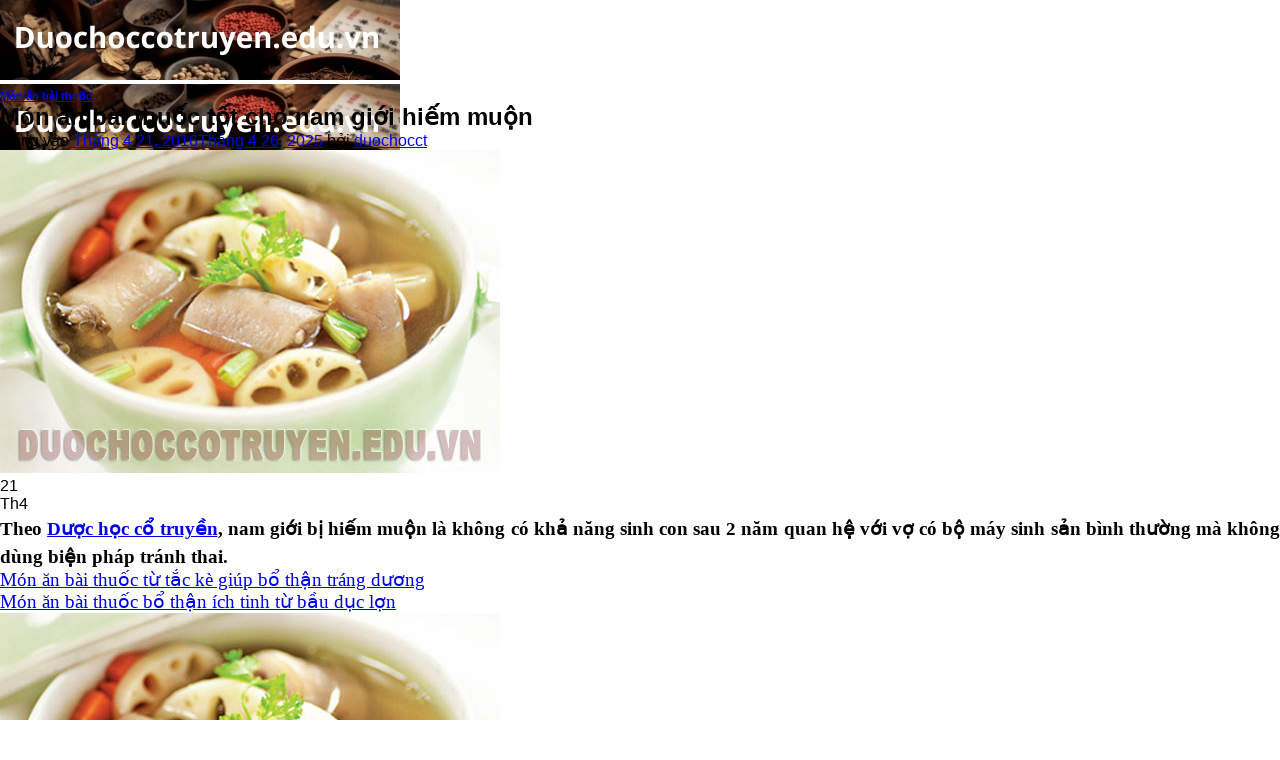

--- FILE ---
content_type: text/html; charset=UTF-8
request_url: https://duochoccotruyen.edu.vn/mon-bai-thuoc-tot-cho-nam-gioi-hiem-muon/
body_size: 17043
content:
<!DOCTYPE html>
<html lang="vi" class="loading-site no-js">
<head>
	<meta charset="UTF-8" />
	<link rel="profile" href="https://gmpg.org/xfn/11" />
	<link rel="pingback" href="https://duochoccotruyen.edu.vn/xmlrpc.php" />

	<script>(function(html){html.className = html.className.replace(/\bno-js\b/,'js')})(document.documentElement);</script>
<meta name='robots' content='index, follow, max-image-preview:large, max-snippet:-1, max-video-preview:-1' />
	<style>img:is([sizes="auto" i], [sizes^="auto," i]) { contain-intrinsic-size: 3000px 1500px }</style>
	<meta name="viewport" content="width=device-width, initial-scale=1" />
	<!-- This site is optimized with the Yoast SEO plugin v26.3 - https://yoast.com/wordpress/plugins/seo/ -->
	<title>Món ăn bài thuốc tốt cho nam giới hiếm muộn - Dược học cổ truyền</title>
	<link rel="canonical" href="https://duochoccotruyen.edu.vn/mon-bai-thuoc-tot-cho-nam-gioi-hiem-muon/" />
	<meta property="og:locale" content="vi_VN" />
	<meta property="og:type" content="article" />
	<meta property="og:title" content="Món ăn bài thuốc tốt cho nam giới hiếm muộn - Dược học cổ truyền" />
	<meta property="og:description" content="Theo Dược học cổ truyền, nam giới bị hiếm muộn là không có khả năng sinh con sau 2 năm quan hệ với vợ có bộ máy sinh sản bình thường mà không dùng biện pháp tránh thai. Món ăn bài thuốc từ tắc kè giúp bổ thận tráng dương Món ăn bài thuốc bổ [...]" />
	<meta property="og:url" content="https://duochoccotruyen.edu.vn/mon-bai-thuoc-tot-cho-nam-gioi-hiem-muon/" />
	<meta property="og:site_name" content="Dược học cổ truyền" />
	<meta property="article:published_time" content="2016-04-21T07:42:14+00:00" />
	<meta property="article:modified_time" content="2025-04-26T07:57:43+00:00" />
	<meta property="og:image" content="https://duochoccotruyen.edu.vn/wp-content/uploads/2016/04/canh-duoi-lon.jpg" />
	<meta property="og:image:width" content="500" />
	<meta property="og:image:height" content="323" />
	<meta property="og:image:type" content="image/jpeg" />
	<meta name="author" content="duochocct" />
	<meta name="twitter:card" content="summary_large_image" />
	<script type="application/ld+json" class="yoast-schema-graph">{"@context":"https://schema.org","@graph":[{"@type":"Article","@id":"https://duochoccotruyen.edu.vn/mon-bai-thuoc-tot-cho-nam-gioi-hiem-muon/#article","isPartOf":{"@id":"https://duochoccotruyen.edu.vn/mon-bai-thuoc-tot-cho-nam-gioi-hiem-muon/"},"author":{"name":"duochocct","@id":"https://duochoccotruyen.edu.vn/#/schema/person/425153d9230ae520421bcc0416d942bd"},"headline":"Món ăn bài thuốc tốt cho nam giới hiếm muộn","datePublished":"2016-04-21T07:42:14+00:00","dateModified":"2025-04-26T07:57:43+00:00","mainEntityOfPage":{"@id":"https://duochoccotruyen.edu.vn/mon-bai-thuoc-tot-cho-nam-gioi-hiem-muon/"},"wordCount":654,"publisher":{"@id":"https://duochoccotruyen.edu.vn/#organization"},"image":{"@id":"https://duochoccotruyen.edu.vn/mon-bai-thuoc-tot-cho-nam-gioi-hiem-muon/#primaryimage"},"thumbnailUrl":"https://duochoccotruyen.edu.vn/wp-content/uploads/2016/04/canh-duoi-lon.jpg","keywords":["Bài thuốc Y học cổ truyền","Y học cổ truyền","Đông Y"],"articleSection":["Món ăn bài thuốc"],"inLanguage":"vi"},{"@type":"WebPage","@id":"https://duochoccotruyen.edu.vn/mon-bai-thuoc-tot-cho-nam-gioi-hiem-muon/","url":"https://duochoccotruyen.edu.vn/mon-bai-thuoc-tot-cho-nam-gioi-hiem-muon/","name":"Món ăn bài thuốc tốt cho nam giới hiếm muộn - Dược học cổ truyền","isPartOf":{"@id":"https://duochoccotruyen.edu.vn/#website"},"primaryImageOfPage":{"@id":"https://duochoccotruyen.edu.vn/mon-bai-thuoc-tot-cho-nam-gioi-hiem-muon/#primaryimage"},"image":{"@id":"https://duochoccotruyen.edu.vn/mon-bai-thuoc-tot-cho-nam-gioi-hiem-muon/#primaryimage"},"thumbnailUrl":"https://duochoccotruyen.edu.vn/wp-content/uploads/2016/04/canh-duoi-lon.jpg","datePublished":"2016-04-21T07:42:14+00:00","dateModified":"2025-04-26T07:57:43+00:00","breadcrumb":{"@id":"https://duochoccotruyen.edu.vn/mon-bai-thuoc-tot-cho-nam-gioi-hiem-muon/#breadcrumb"},"inLanguage":"vi","potentialAction":[{"@type":"ReadAction","target":["https://duochoccotruyen.edu.vn/mon-bai-thuoc-tot-cho-nam-gioi-hiem-muon/"]}]},{"@type":"ImageObject","inLanguage":"vi","@id":"https://duochoccotruyen.edu.vn/mon-bai-thuoc-tot-cho-nam-gioi-hiem-muon/#primaryimage","url":"https://duochoccotruyen.edu.vn/wp-content/uploads/2016/04/canh-duoi-lon.jpg","contentUrl":"https://duochoccotruyen.edu.vn/wp-content/uploads/2016/04/canh-duoi-lon.jpg","width":500,"height":323,"caption":"Món ăn bài thuốc tốt cho nam giới hiếm muộn"},{"@type":"BreadcrumbList","@id":"https://duochoccotruyen.edu.vn/mon-bai-thuoc-tot-cho-nam-gioi-hiem-muon/#breadcrumb","itemListElement":[{"@type":"ListItem","position":1,"name":"Home","item":"https://duochoccotruyen.edu.vn/"},{"@type":"ListItem","position":2,"name":"Món ăn bài thuốc tốt cho nam giới hiếm muộn"}]},{"@type":"WebSite","@id":"https://duochoccotruyen.edu.vn/#website","url":"https://duochoccotruyen.edu.vn/","name":"Dược học cổ truyền","description":"","publisher":{"@id":"https://duochoccotruyen.edu.vn/#organization"},"potentialAction":[{"@type":"SearchAction","target":{"@type":"EntryPoint","urlTemplate":"https://duochoccotruyen.edu.vn/?s={search_term_string}"},"query-input":{"@type":"PropertyValueSpecification","valueRequired":true,"valueName":"search_term_string"}}],"inLanguage":"vi"},{"@type":"Organization","@id":"https://duochoccotruyen.edu.vn/#organization","name":"Dược học cổ truyền","url":"https://duochoccotruyen.edu.vn/","logo":{"@type":"ImageObject","inLanguage":"vi","@id":"https://duochoccotruyen.edu.vn/#/schema/logo/image/","url":"https://duochoccotruyen.edu.vn/wp-content/uploads/2023/11/skype_picture_2023_07_08t03_45_36_534z-105414-1.jpeg","contentUrl":"https://duochoccotruyen.edu.vn/wp-content/uploads/2023/11/skype_picture_2023_07_08t03_45_36_534z-105414-1.jpeg","width":600,"height":430,"caption":"Dược học cổ truyền"},"image":{"@id":"https://duochoccotruyen.edu.vn/#/schema/logo/image/"}},{"@type":"Person","@id":"https://duochoccotruyen.edu.vn/#/schema/person/425153d9230ae520421bcc0416d942bd","name":"duochocct","image":{"@type":"ImageObject","inLanguage":"vi","@id":"https://duochoccotruyen.edu.vn/#/schema/person/image/","url":"https://secure.gravatar.com/avatar/62e9ded2c5aa48a8cafd2275a4318bd83b85d5105b3ac633e80113e8da6a3170?s=96&d=mm&r=g","contentUrl":"https://secure.gravatar.com/avatar/62e9ded2c5aa48a8cafd2275a4318bd83b85d5105b3ac633e80113e8da6a3170?s=96&d=mm&r=g","caption":"duochocct"}}]}</script>
	<!-- / Yoast SEO plugin. -->


<link rel='prefetch' href='https://duochoccotruyen.edu.vn/wp-content/themes/flatsome/assets/js/flatsome.js?ver=e1ad26bd5672989785e1' />
<link rel='prefetch' href='https://duochoccotruyen.edu.vn/wp-content/themes/flatsome/assets/js/chunk.slider.js?ver=3.19.10' />
<link rel='prefetch' href='https://duochoccotruyen.edu.vn/wp-content/themes/flatsome/assets/js/chunk.popups.js?ver=3.19.10' />
<link rel='prefetch' href='https://duochoccotruyen.edu.vn/wp-content/themes/flatsome/assets/js/chunk.tooltips.js?ver=3.19.10' />
<link rel="alternate" type="application/rss+xml" title="Dòng thông tin Dược học cổ truyền &raquo;" href="https://duochoccotruyen.edu.vn/feed/" />
<link rel="alternate" type="application/rss+xml" title="Dược học cổ truyền &raquo; Dòng bình luận" href="https://duochoccotruyen.edu.vn/comments/feed/" />
<link rel="alternate" type="application/rss+xml" title="Dược học cổ truyền &raquo; Món ăn bài thuốc tốt cho nam giới hiếm muộn Dòng bình luận" href="https://duochoccotruyen.edu.vn/mon-bai-thuoc-tot-cho-nam-gioi-hiem-muon/feed/" />
<script type="text/javascript">
/* <![CDATA[ */
window._wpemojiSettings = {"baseUrl":"https:\/\/s.w.org\/images\/core\/emoji\/16.0.1\/72x72\/","ext":".png","svgUrl":"https:\/\/s.w.org\/images\/core\/emoji\/16.0.1\/svg\/","svgExt":".svg","source":{"concatemoji":"https:\/\/duochoccotruyen.edu.vn\/wp-includes\/js\/wp-emoji-release.min.js?ver=6.8.3"}};
/*! This file is auto-generated */
!function(s,n){var o,i,e;function c(e){try{var t={supportTests:e,timestamp:(new Date).valueOf()};sessionStorage.setItem(o,JSON.stringify(t))}catch(e){}}function p(e,t,n){e.clearRect(0,0,e.canvas.width,e.canvas.height),e.fillText(t,0,0);var t=new Uint32Array(e.getImageData(0,0,e.canvas.width,e.canvas.height).data),a=(e.clearRect(0,0,e.canvas.width,e.canvas.height),e.fillText(n,0,0),new Uint32Array(e.getImageData(0,0,e.canvas.width,e.canvas.height).data));return t.every(function(e,t){return e===a[t]})}function u(e,t){e.clearRect(0,0,e.canvas.width,e.canvas.height),e.fillText(t,0,0);for(var n=e.getImageData(16,16,1,1),a=0;a<n.data.length;a++)if(0!==n.data[a])return!1;return!0}function f(e,t,n,a){switch(t){case"flag":return n(e,"\ud83c\udff3\ufe0f\u200d\u26a7\ufe0f","\ud83c\udff3\ufe0f\u200b\u26a7\ufe0f")?!1:!n(e,"\ud83c\udde8\ud83c\uddf6","\ud83c\udde8\u200b\ud83c\uddf6")&&!n(e,"\ud83c\udff4\udb40\udc67\udb40\udc62\udb40\udc65\udb40\udc6e\udb40\udc67\udb40\udc7f","\ud83c\udff4\u200b\udb40\udc67\u200b\udb40\udc62\u200b\udb40\udc65\u200b\udb40\udc6e\u200b\udb40\udc67\u200b\udb40\udc7f");case"emoji":return!a(e,"\ud83e\udedf")}return!1}function g(e,t,n,a){var r="undefined"!=typeof WorkerGlobalScope&&self instanceof WorkerGlobalScope?new OffscreenCanvas(300,150):s.createElement("canvas"),o=r.getContext("2d",{willReadFrequently:!0}),i=(o.textBaseline="top",o.font="600 32px Arial",{});return e.forEach(function(e){i[e]=t(o,e,n,a)}),i}function t(e){var t=s.createElement("script");t.src=e,t.defer=!0,s.head.appendChild(t)}"undefined"!=typeof Promise&&(o="wpEmojiSettingsSupports",i=["flag","emoji"],n.supports={everything:!0,everythingExceptFlag:!0},e=new Promise(function(e){s.addEventListener("DOMContentLoaded",e,{once:!0})}),new Promise(function(t){var n=function(){try{var e=JSON.parse(sessionStorage.getItem(o));if("object"==typeof e&&"number"==typeof e.timestamp&&(new Date).valueOf()<e.timestamp+604800&&"object"==typeof e.supportTests)return e.supportTests}catch(e){}return null}();if(!n){if("undefined"!=typeof Worker&&"undefined"!=typeof OffscreenCanvas&&"undefined"!=typeof URL&&URL.createObjectURL&&"undefined"!=typeof Blob)try{var e="postMessage("+g.toString()+"("+[JSON.stringify(i),f.toString(),p.toString(),u.toString()].join(",")+"));",a=new Blob([e],{type:"text/javascript"}),r=new Worker(URL.createObjectURL(a),{name:"wpTestEmojiSupports"});return void(r.onmessage=function(e){c(n=e.data),r.terminate(),t(n)})}catch(e){}c(n=g(i,f,p,u))}t(n)}).then(function(e){for(var t in e)n.supports[t]=e[t],n.supports.everything=n.supports.everything&&n.supports[t],"flag"!==t&&(n.supports.everythingExceptFlag=n.supports.everythingExceptFlag&&n.supports[t]);n.supports.everythingExceptFlag=n.supports.everythingExceptFlag&&!n.supports.flag,n.DOMReady=!1,n.readyCallback=function(){n.DOMReady=!0}}).then(function(){return e}).then(function(){var e;n.supports.everything||(n.readyCallback(),(e=n.source||{}).concatemoji?t(e.concatemoji):e.wpemoji&&e.twemoji&&(t(e.twemoji),t(e.wpemoji)))}))}((window,document),window._wpemojiSettings);
/* ]]> */
</script>

<style id='wp-emoji-styles-inline-css' type='text/css'>

	img.wp-smiley, img.emoji {
		display: inline !important;
		border: none !important;
		box-shadow: none !important;
		height: 1em !important;
		width: 1em !important;
		margin: 0 0.07em !important;
		vertical-align: -0.1em !important;
		background: none !important;
		padding: 0 !important;
	}
</style>
<style id='wp-block-library-inline-css' type='text/css'>
:root{--wp-admin-theme-color:#007cba;--wp-admin-theme-color--rgb:0,124,186;--wp-admin-theme-color-darker-10:#006ba1;--wp-admin-theme-color-darker-10--rgb:0,107,161;--wp-admin-theme-color-darker-20:#005a87;--wp-admin-theme-color-darker-20--rgb:0,90,135;--wp-admin-border-width-focus:2px;--wp-block-synced-color:#7a00df;--wp-block-synced-color--rgb:122,0,223;--wp-bound-block-color:var(--wp-block-synced-color)}@media (min-resolution:192dpi){:root{--wp-admin-border-width-focus:1.5px}}.wp-element-button{cursor:pointer}:root{--wp--preset--font-size--normal:16px;--wp--preset--font-size--huge:42px}:root .has-very-light-gray-background-color{background-color:#eee}:root .has-very-dark-gray-background-color{background-color:#313131}:root .has-very-light-gray-color{color:#eee}:root .has-very-dark-gray-color{color:#313131}:root .has-vivid-green-cyan-to-vivid-cyan-blue-gradient-background{background:linear-gradient(135deg,#00d084,#0693e3)}:root .has-purple-crush-gradient-background{background:linear-gradient(135deg,#34e2e4,#4721fb 50%,#ab1dfe)}:root .has-hazy-dawn-gradient-background{background:linear-gradient(135deg,#faaca8,#dad0ec)}:root .has-subdued-olive-gradient-background{background:linear-gradient(135deg,#fafae1,#67a671)}:root .has-atomic-cream-gradient-background{background:linear-gradient(135deg,#fdd79a,#004a59)}:root .has-nightshade-gradient-background{background:linear-gradient(135deg,#330968,#31cdcf)}:root .has-midnight-gradient-background{background:linear-gradient(135deg,#020381,#2874fc)}.has-regular-font-size{font-size:1em}.has-larger-font-size{font-size:2.625em}.has-normal-font-size{font-size:var(--wp--preset--font-size--normal)}.has-huge-font-size{font-size:var(--wp--preset--font-size--huge)}.has-text-align-center{text-align:center}.has-text-align-left{text-align:left}.has-text-align-right{text-align:right}#end-resizable-editor-section{display:none}.aligncenter{clear:both}.items-justified-left{justify-content:flex-start}.items-justified-center{justify-content:center}.items-justified-right{justify-content:flex-end}.items-justified-space-between{justify-content:space-between}.screen-reader-text{border:0;clip-path:inset(50%);height:1px;margin:-1px;overflow:hidden;padding:0;position:absolute;width:1px;word-wrap:normal!important}.screen-reader-text:focus{background-color:#ddd;clip-path:none;color:#444;display:block;font-size:1em;height:auto;left:5px;line-height:normal;padding:15px 23px 14px;text-decoration:none;top:5px;width:auto;z-index:100000}html :where(.has-border-color){border-style:solid}html :where([style*=border-top-color]){border-top-style:solid}html :where([style*=border-right-color]){border-right-style:solid}html :where([style*=border-bottom-color]){border-bottom-style:solid}html :where([style*=border-left-color]){border-left-style:solid}html :where([style*=border-width]){border-style:solid}html :where([style*=border-top-width]){border-top-style:solid}html :where([style*=border-right-width]){border-right-style:solid}html :where([style*=border-bottom-width]){border-bottom-style:solid}html :where([style*=border-left-width]){border-left-style:solid}html :where(img[class*=wp-image-]){height:auto;max-width:100%}:where(figure){margin:0 0 1em}html :where(.is-position-sticky){--wp-admin--admin-bar--position-offset:var(--wp-admin--admin-bar--height,0px)}@media screen and (max-width:600px){html :where(.is-position-sticky){--wp-admin--admin-bar--position-offset:0px}}
</style>
<link rel='stylesheet' id='toc-screen-css' href='https://duochoccotruyen.edu.vn/wp-content/plugins/table-of-contents-plus/screen.min.css?ver=2411.1' type='text/css' media='all' />
<style id='toc-screen-inline-css' type='text/css'>
div#toc_container ul li {font-size: 100%;}
</style>
<link rel='stylesheet' id='flatsome-main-css' href='https://duochoccotruyen.edu.vn/wp-content/themes/flatsome/assets/css/flatsome.css?ver=3.19.10' type='text/css' media='all' />
<style id='flatsome-main-inline-css' type='text/css'>
@font-face {
				font-family: "fl-icons";
				font-display: block;
				src: url(https://duochoccotruyen.edu.vn/wp-content/themes/flatsome/assets/css/icons/fl-icons.eot?v=3.19.10);
				src:
					url(https://duochoccotruyen.edu.vn/wp-content/themes/flatsome/assets/css/icons/fl-icons.eot#iefix?v=3.19.10) format("embedded-opentype"),
					url(https://duochoccotruyen.edu.vn/wp-content/themes/flatsome/assets/css/icons/fl-icons.woff2?v=3.19.10) format("woff2"),
					url(https://duochoccotruyen.edu.vn/wp-content/themes/flatsome/assets/css/icons/fl-icons.ttf?v=3.19.10) format("truetype"),
					url(https://duochoccotruyen.edu.vn/wp-content/themes/flatsome/assets/css/icons/fl-icons.woff?v=3.19.10) format("woff"),
					url(https://duochoccotruyen.edu.vn/wp-content/themes/flatsome/assets/css/icons/fl-icons.svg?v=3.19.10#fl-icons) format("svg");
			}
</style>
<link rel='stylesheet' id='flatsome-style-css' href='https://duochoccotruyen.edu.vn/wp-content/themes/flatsome/style.css?ver=3.19.10' type='text/css' media='all' />
<script type="text/javascript" src="https://duochoccotruyen.edu.vn/wp-includes/js/jquery/jquery.min.js?ver=3.7.1" id="jquery-core-js"></script>
<script type="text/javascript" src="https://duochoccotruyen.edu.vn/wp-includes/js/jquery/jquery-migrate.min.js?ver=3.4.1" id="jquery-migrate-js"></script>
<link rel="https://api.w.org/" href="https://duochoccotruyen.edu.vn/wp-json/" /><link rel="alternate" title="JSON" type="application/json" href="https://duochoccotruyen.edu.vn/wp-json/wp/v2/posts/812" /><link rel="EditURI" type="application/rsd+xml" title="RSD" href="https://duochoccotruyen.edu.vn/xmlrpc.php?rsd" />
<meta name="generator" content="WordPress 6.8.3" />
<link rel='shortlink' href='https://duochoccotruyen.edu.vn/?p=812' />
<link rel="alternate" title="oNhúng (JSON)" type="application/json+oembed" href="https://duochoccotruyen.edu.vn/wp-json/oembed/1.0/embed?url=https%3A%2F%2Fduochoccotruyen.edu.vn%2Fmon-bai-thuoc-tot-cho-nam-gioi-hiem-muon%2F" />
<link rel="alternate" title="oNhúng (XML)" type="text/xml+oembed" href="https://duochoccotruyen.edu.vn/wp-json/oembed/1.0/embed?url=https%3A%2F%2Fduochoccotruyen.edu.vn%2Fmon-bai-thuoc-tot-cho-nam-gioi-hiem-muon%2F&#038;format=xml" />
<style id="custom-css" type="text/css">:root {--primary-color: #446084;--fs-color-primary: #446084;--fs-color-secondary: #d26e4b;--fs-color-success: #7a9c59;--fs-color-alert: #b20000;--fs-experimental-link-color: #334862;--fs-experimental-link-color-hover: #111;}.tooltipster-base {--tooltip-color: #fff;--tooltip-bg-color: #000;}.off-canvas-right .mfp-content, .off-canvas-left .mfp-content {--drawer-width: 300px;}.header-main{height: 90px}#logo img{max-height: 90px}#logo{width:200px;}.header-top{min-height: 30px}.transparent .header-main{height: 90px}.transparent #logo img{max-height: 90px}.has-transparent + .page-title:first-of-type,.has-transparent + #main > .page-title,.has-transparent + #main > div > .page-title,.has-transparent + #main .page-header-wrapper:first-of-type .page-title{padding-top: 90px;}.header.show-on-scroll,.stuck .header-main{height:70px!important}.stuck #logo img{max-height: 70px!important}.header-bottom {background-color: #f1f1f1}@media (max-width: 549px) {.header-main{height: 70px}#logo img{max-height: 70px}}body{font-family: Lato, sans-serif;}body {font-weight: 400;font-style: normal;}.nav > li > a {font-family: Lato, sans-serif;}.mobile-sidebar-levels-2 .nav > li > ul > li > a {font-family: Lato, sans-serif;}.nav > li > a,.mobile-sidebar-levels-2 .nav > li > ul > li > a {font-weight: 700;font-style: normal;}h1,h2,h3,h4,h5,h6,.heading-font, .off-canvas-center .nav-sidebar.nav-vertical > li > a{font-family: Lato, sans-serif;}h1,h2,h3,h4,h5,h6,.heading-font,.banner h1,.banner h2 {font-weight: 700;font-style: normal;}.alt-font{font-family: "Dancing Script", sans-serif;}.alt-font {font-weight: 400!important;font-style: normal!important;}.nav-vertical-fly-out > li + li {border-top-width: 1px; border-top-style: solid;}/* Custom CSS *//* Footer chính */.site-footer {background-color: #2c3e50;color: #ecf0f1;padding: 40px 0 20px;font-family: 'Arial', sans-serif;}.footer-container {max-width: 1200px;margin: 0 auto;display: flex;flex-wrap: wrap;justify-content: space-between;padding: 0 20px;}.footer-column {flex: 1;min-width: 250px;margin-bottom: 20px;padding: 0 15px;}.footer-column h3 {color: #e67e22;font-size: 18px;margin-bottom: 20px;padding-bottom: 10px;border-bottom: 2px solid #e67e22;}/* Thông tin liên hệ */.contact-info li {margin-bottom: 10px;display: flex;align-items: center;}.contact-info i {margin-right: 10px;color: #e67e22;width: 20px;text-align: center;}/* Liên kết nhanh */.quick-links li {margin-bottom: 8px;}.quick-links a {color: #ecf0f1;text-decoration: none;transition: color 0.3s;}.quick-links a:hover {color: #e67e22;padding-left: 5px;}/* Mạng xã hội */.social-links {display: flex;margin-bottom: 20px;}.social-links a {display: inline-block;width: 36px;height: 36px;background-color: #34495e;color: #ecf0f1;border-radius: 50%;text-align: center;line-height: 36px;margin-right: 10px;transition: background-color 0.3s;}.social-links a:hover {background-color: #e67e22;}/* Form đăng ký */.newsletter input {width: 100%;padding: 10px;margin-bottom: 10px;border: none;border-radius: 4px;}.newsletter button {background-color: #e67e22;color: white;border: none;padding: 10px 15px;border-radius: 4px;cursor: pointer;transition: background-color 0.3s;}.newsletter button:hover {background-color: #d35400;}/* Bản quyền */.copyright {text-align: center;padding-top: 20px;border-top: 1px solid #34495e;margin-top: 20px;font-size: 14px;}/* Responsive */@media (max-width: 768px) {.footer-column {flex: 100%;margin-bottom: 30px;}}.blog-archive h1.page-title {display: none;}.label-new.menu-item > a:after{content:"Mới";}.label-hot.menu-item > a:after{content:"Nổi bật";}.label-sale.menu-item > a:after{content:"Giảm giá";}.label-popular.menu-item > a:after{content:"Phổ biến";}</style><style id="kirki-inline-styles">/* latin-ext */
@font-face {
  font-family: 'Lato';
  font-style: normal;
  font-weight: 400;
  font-display: swap;
  src: url(https://duochoccotruyen.edu.vn/wp-content/fonts/lato/S6uyw4BMUTPHjxAwXjeu.woff2) format('woff2');
  unicode-range: U+0100-02BA, U+02BD-02C5, U+02C7-02CC, U+02CE-02D7, U+02DD-02FF, U+0304, U+0308, U+0329, U+1D00-1DBF, U+1E00-1E9F, U+1EF2-1EFF, U+2020, U+20A0-20AB, U+20AD-20C0, U+2113, U+2C60-2C7F, U+A720-A7FF;
}
/* latin */
@font-face {
  font-family: 'Lato';
  font-style: normal;
  font-weight: 400;
  font-display: swap;
  src: url(https://duochoccotruyen.edu.vn/wp-content/fonts/lato/S6uyw4BMUTPHjx4wXg.woff2) format('woff2');
  unicode-range: U+0000-00FF, U+0131, U+0152-0153, U+02BB-02BC, U+02C6, U+02DA, U+02DC, U+0304, U+0308, U+0329, U+2000-206F, U+20AC, U+2122, U+2191, U+2193, U+2212, U+2215, U+FEFF, U+FFFD;
}
/* latin-ext */
@font-face {
  font-family: 'Lato';
  font-style: normal;
  font-weight: 700;
  font-display: swap;
  src: url(https://duochoccotruyen.edu.vn/wp-content/fonts/lato/S6u9w4BMUTPHh6UVSwaPGR_p.woff2) format('woff2');
  unicode-range: U+0100-02BA, U+02BD-02C5, U+02C7-02CC, U+02CE-02D7, U+02DD-02FF, U+0304, U+0308, U+0329, U+1D00-1DBF, U+1E00-1E9F, U+1EF2-1EFF, U+2020, U+20A0-20AB, U+20AD-20C0, U+2113, U+2C60-2C7F, U+A720-A7FF;
}
/* latin */
@font-face {
  font-family: 'Lato';
  font-style: normal;
  font-weight: 700;
  font-display: swap;
  src: url(https://duochoccotruyen.edu.vn/wp-content/fonts/lato/S6u9w4BMUTPHh6UVSwiPGQ.woff2) format('woff2');
  unicode-range: U+0000-00FF, U+0131, U+0152-0153, U+02BB-02BC, U+02C6, U+02DA, U+02DC, U+0304, U+0308, U+0329, U+2000-206F, U+20AC, U+2122, U+2191, U+2193, U+2212, U+2215, U+FEFF, U+FFFD;
}/* vietnamese */
@font-face {
  font-family: 'Dancing Script';
  font-style: normal;
  font-weight: 400;
  font-display: swap;
  src: url(https://duochoccotruyen.edu.vn/wp-content/fonts/dancing-script/If2cXTr6YS-zF4S-kcSWSVi_sxjsohD9F50Ruu7BMSo3Rep8ltA.woff2) format('woff2');
  unicode-range: U+0102-0103, U+0110-0111, U+0128-0129, U+0168-0169, U+01A0-01A1, U+01AF-01B0, U+0300-0301, U+0303-0304, U+0308-0309, U+0323, U+0329, U+1EA0-1EF9, U+20AB;
}
/* latin-ext */
@font-face {
  font-family: 'Dancing Script';
  font-style: normal;
  font-weight: 400;
  font-display: swap;
  src: url(https://duochoccotruyen.edu.vn/wp-content/fonts/dancing-script/If2cXTr6YS-zF4S-kcSWSVi_sxjsohD9F50Ruu7BMSo3ROp8ltA.woff2) format('woff2');
  unicode-range: U+0100-02BA, U+02BD-02C5, U+02C7-02CC, U+02CE-02D7, U+02DD-02FF, U+0304, U+0308, U+0329, U+1D00-1DBF, U+1E00-1E9F, U+1EF2-1EFF, U+2020, U+20A0-20AB, U+20AD-20C0, U+2113, U+2C60-2C7F, U+A720-A7FF;
}
/* latin */
@font-face {
  font-family: 'Dancing Script';
  font-style: normal;
  font-weight: 400;
  font-display: swap;
  src: url(https://duochoccotruyen.edu.vn/wp-content/fonts/dancing-script/If2cXTr6YS-zF4S-kcSWSVi_sxjsohD9F50Ruu7BMSo3Sup8.woff2) format('woff2');
  unicode-range: U+0000-00FF, U+0131, U+0152-0153, U+02BB-02BC, U+02C6, U+02DA, U+02DC, U+0304, U+0308, U+0329, U+2000-206F, U+20AC, U+2122, U+2191, U+2193, U+2212, U+2215, U+FEFF, U+FFFD;
}</style></head>

<body data-rsssl=1 class="wp-singular post-template-default single single-post postid-812 single-format-standard wp-theme-flatsome lightbox nav-dropdown-has-arrow nav-dropdown-has-shadow nav-dropdown-has-border">


<a class="skip-link screen-reader-text" href="#main">Bỏ qua nội dung</a>

<div id="wrapper">

	
	<header id="header" class="header has-sticky sticky-jump">
		<div class="header-wrapper">
			<div id="masthead" class="header-main ">
      <div class="header-inner flex-row container logo-left medium-logo-center" role="navigation">

          <!-- Logo -->
          <div id="logo" class="flex-col logo">
            
<!-- Header logo -->
<a href="https://duochoccotruyen.edu.vn/" title="Dược học cổ truyền" rel="home">
		<img width="400" height="80" src="https://duochoccotruyen.edu.vn/wp-content/uploads/2025/04/Duochoccotruyen.edu_.vn_.jpg" class="header_logo header-logo" alt="Dược học cổ truyền"/><img  width="400" height="80" src="https://duochoccotruyen.edu.vn/wp-content/uploads/2025/04/Duochoccotruyen.edu_.vn_.jpg" class="header-logo-dark" alt="Dược học cổ truyền"/></a>
          </div>

          <!-- Mobile Left Elements -->
          <div class="flex-col show-for-medium flex-left">
            <ul class="mobile-nav nav nav-left ">
              <li class="nav-icon has-icon">
  		<a href="#" data-open="#main-menu" data-pos="left" data-bg="main-menu-overlay" data-color="" class="is-small" aria-label="Menu" aria-controls="main-menu" aria-expanded="false">

		  <i class="icon-menu" ></i>
		  		</a>
	</li>
            </ul>
          </div>

          <!-- Left Elements -->
          <div class="flex-col hide-for-medium flex-left
            flex-grow">
            <ul class="header-nav header-nav-main nav nav-left  nav-uppercase" >
              <li class="header-search header-search-dropdown has-icon has-dropdown menu-item-has-children">
		<a href="#" aria-label="Search" class="is-small"><i class="icon-search" ></i></a>
		<ul class="nav-dropdown nav-dropdown-default">
	 	<li class="header-search-form search-form html relative has-icon">
	<div class="header-search-form-wrapper">
		<div class="searchform-wrapper ux-search-box relative is-normal"><form method="get" class="searchform" action="https://duochoccotruyen.edu.vn/" role="search">
		<div class="flex-row relative">
			<div class="flex-col flex-grow">
	   	   <input type="search" class="search-field mb-0" name="s" value="" id="s" placeholder="Search&hellip;" />
			</div>
			<div class="flex-col">
				<button type="submit" class="ux-search-submit submit-button secondary button icon mb-0" aria-label="Gửi">
					<i class="icon-search" ></i>				</button>
			</div>
		</div>
    <div class="live-search-results text-left z-top"></div>
</form>
</div>	</div>
</li>
	</ul>
</li>
<li id="menu-item-6" class="menu-item menu-item-type-custom menu-item-object-custom menu-item-home menu-item-6 menu-item-design-default"><a href="https://duochoccotruyen.edu.vn/" class="nav-top-link">Trang chủ</a></li>
<li id="menu-item-6802" class="menu-item menu-item-type-taxonomy menu-item-object-category menu-item-6802 menu-item-design-default"><a href="https://duochoccotruyen.edu.vn/duoc-hoc-co-truyen/" class="nav-top-link">Dược học cổ truyền</a></li>
<li id="menu-item-2409" class="menu-item menu-item-type-taxonomy menu-item-object-category menu-item-2409 menu-item-design-default"><a href="https://duochoccotruyen.edu.vn/bai-thuoc-dan-gian/" class="nav-top-link">Bài thuốc dân gian</a></li>
<li id="menu-item-6804" class="menu-item menu-item-type-taxonomy menu-item-object-category current-post-ancestor current-menu-parent current-post-parent menu-item-6804 active menu-item-design-default"><a href="https://duochoccotruyen.edu.vn/mon-an-bai-thuoc/" class="nav-top-link">Món ăn bài thuốc</a></li>
<li id="menu-item-1719" class="menu-item menu-item-type-taxonomy menu-item-object-category menu-item-1719 menu-item-design-default"><a href="https://duochoccotruyen.edu.vn/suc-khoe-lam-dep/" class="nav-top-link">Sức khoẻ làm đẹp</a></li>
<li id="menu-item-6604" class="menu-item menu-item-type-taxonomy menu-item-object-category menu-item-6604 menu-item-design-default"><a href="https://duochoccotruyen.edu.vn/cay-thuoc-quy-quanh-ta/" class="nav-top-link">Cây thuốc quý</a></li>
<li id="menu-item-6605" class="menu-item menu-item-type-taxonomy menu-item-object-category menu-item-6605 menu-item-design-default"><a href="https://duochoccotruyen.edu.vn/tin-y-te-giao-duc/" class="nav-top-link">Tin Y tế giáo dục</a></li>
            </ul>
          </div>

          <!-- Right Elements -->
          <div class="flex-col hide-for-medium flex-right">
            <ul class="header-nav header-nav-main nav nav-right  nav-uppercase">
              <li><a class="element-error tooltip" title="WooCommerce needed">-</a></li><li class="header-divider"></li><li><a class="element-error tooltip" title="WooCommerce needed">-</a></li>            </ul>
          </div>

          <!-- Mobile Right Elements -->
          <div class="flex-col show-for-medium flex-right">
            <ul class="mobile-nav nav nav-right ">
                          </ul>
          </div>

      </div>

            <div class="container"><div class="top-divider full-width"></div></div>
      </div>

<div class="header-bg-container fill"><div class="header-bg-image fill"></div><div class="header-bg-color fill"></div></div>		</div>
	</header>

	
	<main id="main" class="">

<div id="content" class="blog-wrapper blog-single page-wrapper">
	

<div class="row row-large row-divided ">

	<div class="large-9 col">
		


<article id="post-812" class="post-812 post type-post status-publish format-standard has-post-thumbnail hentry category-mon-an-bai-thuoc tag-bai-thuoc-y-hoc-co-truyen tag-y-hoc-co-truyen tag-dong-y">
	<div class="article-inner ">
		<header class="entry-header">
	<div class="entry-header-text entry-header-text-top text-center">
		<h6 class="entry-category is-xsmall"><a href="https://duochoccotruyen.edu.vn/mon-an-bai-thuoc/" rel="category tag">Món ăn bài thuốc</a></h6><h1 class="entry-title">Món ăn bài thuốc tốt cho nam giới hiếm muộn</h1><div class="entry-divider is-divider small"></div>
	<div class="entry-meta uppercase is-xsmall">
		<span class="posted-on">Đăng vào <a href="https://duochoccotruyen.edu.vn/mon-bai-thuoc-tot-cho-nam-gioi-hiem-muon/" rel="bookmark"><time class="entry-date published" datetime="2016-04-21T15:12:14+07:30">Tháng 4 21, 2016</time><time class="updated" datetime="2025-04-26T15:27:43+07:30">Tháng 4 26, 2025</time></a></span> <span class="byline">bởi <span class="meta-author vcard"><a class="url fn n" href="https://duochoccotruyen.edu.vn/author/duochocct/">duochocct</a></span></span>	</div>
	</div>
						<div class="entry-image relative">
				<a href="https://duochoccotruyen.edu.vn/mon-bai-thuoc-tot-cho-nam-gioi-hiem-muon/">
    <img width="500" height="323" src="https://duochoccotruyen.edu.vn/wp-content/uploads/2016/04/canh-duoi-lon.jpg" class="attachment-large size-large wp-post-image" alt="Món ăn bài thuốc tốt cho nam giới hiếm muộn" decoding="async" fetchpriority="high" srcset="https://duochoccotruyen.edu.vn/wp-content/uploads/2016/04/canh-duoi-lon.jpg 500w, https://duochoccotruyen.edu.vn/wp-content/uploads/2016/04/canh-duoi-lon-300x194.jpg 300w" sizes="(max-width: 500px) 100vw, 500px" /></a>
				<div class="badge absolute top post-date badge-outline">
	<div class="badge-inner">
		<span class="post-date-day">21</span><br>
		<span class="post-date-month is-small">Th4</span>
	</div>
</div>
			</div>
			</header>
		<div class="entry-content single-page">

	<h2 style="text-align: justify;"><span style="font-family: 'times new roman', times, serif; font-size: 14pt;"><strong>Theo <a href="https://duochoccotruyen.edu.vn/">Dược học cổ truyền</a>, nam giới bị hiếm muộn là không có khả năng sinh con sau 2 năm quan hệ với vợ có bộ máy sinh sản bình thường mà không dùng biện pháp tránh thai.</strong></span></h2>
<ul style="text-align: justify;">
<li class="title post-title"><span style="font-family: 'times new roman', times, serif; font-size: 14pt;"><a title="Món ăn bài thuốc từ tắc kè giúp bổ thận tráng dương" href="https://duochoccotruyen.edu.vn/mon-bai-thuoc-tu-tac-ke-giup-bo-trang-duong/">Món ăn bài thuốc từ tắc kè giúp bổ thận tráng dương</a></span></li>
<li class="title post-title"><span style="font-family: 'times new roman', times, serif; font-size: 14pt;"><a title="Món ăn bài thuốc bổ thận ích tinh từ bầu dục lợn" href="https://duochoccotruyen.edu.vn/mon-bai-thuoc-bo-ich-tinh-tu-bau-duc-lon/">Món ăn bài thuốc bổ thận ích tinh từ bầu dục lợn</a></span></li>
</ul>
<figure id="attachment_813" aria-describedby="caption-attachment-813" style="width: 500px" class="wp-caption aligncenter"><img decoding="async" class="size-full wp-image-813" src="https://duochoccotruyen.edu.vn/wp-content/uploads/2016/04/canh-duoi-lon.jpg" alt="Món ăn bài thuốc tốt cho nam giới hiếm muộn" width="500" height="323" srcset="https://duochoccotruyen.edu.vn/wp-content/uploads/2016/04/canh-duoi-lon.jpg 500w, https://duochoccotruyen.edu.vn/wp-content/uploads/2016/04/canh-duoi-lon-300x194.jpg 300w" sizes="(max-width: 500px) 100vw, 500px" /><figcaption id="caption-attachment-813" class="wp-caption-text"><a href="https://duochoccotruyen.edu.vn/mon-bai-thuoc-tot-cho-nam-gioi-hiem-muon/"><span style="font-family: 'times new roman', times, serif; font-size: 14pt;">Món ăn bài thuốc tốt cho nam giới hiếm muộn</span></a></figcaption></figure>
<p style="text-align: justify;"><span style="font-family: 'times new roman', times, serif; font-size: 14pt;">Trong <a href="https://duochoccotruyen.edu.vn/tag/y-hoc-co-truyen/"><strong>Y học cổ truyền</strong></a> để điều trị hiếm muộn nam, điều quan trọng là phải dùng thuốc hoặc món ăn có tác dụng bổ thận, tráng dương, sinh tinh ích tủy, trong đó tăng cường chức năng của thận có vai trò vô cùng quan trọng.</span></p>
<h3 style="text-align: justify;"><span style="font-family: 'times new roman', times, serif; font-size: 14pt;"><strong>Dược học cổ truyền tư vấn hướng dẫn <a href="https://duochoccotruyen.edu.vn/mon-an-bai-thuoc/">món ăn bài thuốc</a> có tác dụng bổ thận, tráng dương, sinh tinh ích tủy tốt cho nam giới hiếm muộn:</strong></span></h3>
<p style="text-align: justify;"><span style="font-family: 'times new roman', times, serif; font-size: 14pt;"><strong>Canh đuôi lợn, tục đoạn:</strong> Đuôi lợn 50g, đỗ trọng 20g, ba kích, tục đoạn 20g, nhục thung dung 20g, đậu đen 30g, gia vị vừa đủ. Đuôi lợn rửa sạch đem hầm với các vị thuốc trên nêm gia vị vừa dùng. Dùng liên tục 7 &#8211; 10 ngày. Công dụng: bổ thận, sinh tinh.</span></p>
<p style="text-align: justify;"><span style="font-family: 'times new roman', times, serif; font-size: 14pt;"><strong>Cháo hạt dẻ &#8211; dương vật bò:</strong> Dương vật bò 25g, dương khởi thạch (một loại khoáng chất) 25g, bột hạt dẻ 25g, gạo tẻ 100g. Nấu dương khởi thạch lấy nước, dùng nước đó nấu cháo với dương vật bò để ăn, ngày 2 lần. Thích hợp với bệnh nhân liệt dương, không xuất tinh, tinh trùng ít và yếu.</span></p>
<p style="text-align: justify;"><span style="font-family: 'times new roman', times, serif; font-size: 14pt;"><strong>Canh tôm, thịt dê:</strong> Thịt dê 250g, tôm nõn 25g, gừng, hành, muối, hạt tiêu bột, vừa đủ. Rửa sạch thịt, luộc chín thái mỏng, cho vào nồi đất cùng tôm, gừng, hành, muối, tiêu bột, nước vừa đủ, đun to lửa tới sôi rồi nhỏ lửa nấu tới chín nhừ là được. Ăn kèm trong bữa cơm. Công dụng: ôn thận bổ dương, cường thận, giúp tăng số lượng và chất lượng tinh trùng.</span></p>
<p style="text-align: justify;"><span style="font-family: 'times new roman', times, serif; font-size: 14pt;"><strong>Gà hầm kỷ tử:</strong> Gà trống 1 con, kỷ tử 20g, hoàng tinh 20g. Gà làm thịt, bỏ ruột, rửa sạch, cho 2 vị thuốc vào hầm nhừ để ăn. Món ăn bài thuốc này thích hợp với bệnh nhân vô sinh có các triệu chứng: thắt lưng, đầu gối mỏi nhừ, miệng khô, hoa mắt, chóng mặt.</span></p>
<p style="text-align: right;"><span style="font-family: 'times new roman', times, serif; font-size: 14pt;"><em>Nguồn: Suckhoedoisong.vn</em></span></p>

	
	<div class="blog-share text-center"><div class="is-divider medium"></div><div class="social-icons share-icons share-row relative" ><a href="whatsapp://send?text=M%C3%B3n%20%C4%83n%20b%C3%A0i%20thu%E1%BB%91c%20t%E1%BB%91t%20cho%20nam%20gi%E1%BB%9Bi%20hi%E1%BA%BFm%20mu%E1%BB%99n - https://duochoccotruyen.edu.vn/mon-bai-thuoc-tot-cho-nam-gioi-hiem-muon/" data-action="share/whatsapp/share" class="icon button circle is-outline tooltip whatsapp show-for-medium" title="Chia sẻ trên WhatsApp" aria-label="Chia sẻ trên WhatsApp" ><i class="icon-whatsapp" ></i></a><a href="https://www.facebook.com/sharer.php?u=https://duochoccotruyen.edu.vn/mon-bai-thuoc-tot-cho-nam-gioi-hiem-muon/" data-label="Facebook" onclick="window.open(this.href,this.title,'width=500,height=500,top=300px,left=300px'); return false;" target="_blank" class="icon button circle is-outline tooltip facebook" title="Chia sẻ trên Facebook" aria-label="Chia sẻ trên Facebook" rel="noopener nofollow" ><i class="icon-facebook" ></i></a><a href="https://twitter.com/share?url=https://duochoccotruyen.edu.vn/mon-bai-thuoc-tot-cho-nam-gioi-hiem-muon/" onclick="window.open(this.href,this.title,'width=500,height=500,top=300px,left=300px'); return false;" target="_blank" class="icon button circle is-outline tooltip twitter" title="Chia sẻ trên Twitter" aria-label="Chia sẻ trên Twitter" rel="noopener nofollow" ><i class="icon-twitter" ></i></a><a href="mailto:?subject=M%C3%B3n%20%C4%83n%20b%C3%A0i%20thu%E1%BB%91c%20t%E1%BB%91t%20cho%20nam%20gi%E1%BB%9Bi%20hi%E1%BA%BFm%20mu%E1%BB%99n&body=Xem%20n%C3%A0y%3A%20https%3A%2F%2Fduochoccotruyen.edu.vn%2Fmon-bai-thuoc-tot-cho-nam-gioi-hiem-muon%2F" class="icon button circle is-outline tooltip email" title="Gửi email cho bạn bè" aria-label="Gửi email cho bạn bè" rel="nofollow" ><i class="icon-envelop" ></i></a><a href="https://pinterest.com/pin/create/button?url=https://duochoccotruyen.edu.vn/mon-bai-thuoc-tot-cho-nam-gioi-hiem-muon/&media=https://duochoccotruyen.edu.vn/wp-content/uploads/2016/04/canh-duoi-lon.jpg&description=M%C3%B3n%20%C4%83n%20b%C3%A0i%20thu%E1%BB%91c%20t%E1%BB%91t%20cho%20nam%20gi%E1%BB%9Bi%20hi%E1%BA%BFm%20mu%E1%BB%99n" onclick="window.open(this.href,this.title,'width=500,height=500,top=300px,left=300px'); return false;" target="_blank" class="icon button circle is-outline tooltip pinterest" title="Ghim trên Pinterest" aria-label="Ghim trên Pinterest" rel="noopener nofollow" ><i class="icon-pinterest" ></i></a><a href="https://www.linkedin.com/shareArticle?mini=true&url=https://duochoccotruyen.edu.vn/mon-bai-thuoc-tot-cho-nam-gioi-hiem-muon/&title=M%C3%B3n%20%C4%83n%20b%C3%A0i%20thu%E1%BB%91c%20t%E1%BB%91t%20cho%20nam%20gi%E1%BB%9Bi%20hi%E1%BA%BFm%20mu%E1%BB%99n" onclick="window.open(this.href,this.title,'width=500,height=500,top=300px,left=300px'); return false;" target="_blank" class="icon button circle is-outline tooltip linkedin" title="Chia sẻ trên LinkedIn" aria-label="Chia sẻ trên LinkedIn" rel="noopener nofollow" ><i class="icon-linkedin" ></i></a></div></div></div>

	<footer class="entry-meta text-center">
		Bài viết này được đăng trong <a href="https://duochoccotruyen.edu.vn/mon-an-bai-thuoc/" rel="category tag">Món ăn bài thuốc</a> và được gắn thẻ <a href="https://duochoccotruyen.edu.vn/tag/bai-thuoc-y-hoc-co-truyen/" rel="tag">Bài thuốc Y học cổ truyền</a>, <a href="https://duochoccotruyen.edu.vn/tag/y-hoc-co-truyen/" rel="tag">Y học cổ truyền</a>, <a href="https://duochoccotruyen.edu.vn/tag/dong-y/" rel="tag">Đông Y</a>.	</footer>

	<div class="entry-author author-box">
		<div class="flex-row align-top">
			<div class="flex-col mr circle">
				<div class="blog-author-image">
					<img alt='' src='https://secure.gravatar.com/avatar/62e9ded2c5aa48a8cafd2275a4318bd83b85d5105b3ac633e80113e8da6a3170?s=90&#038;d=mm&#038;r=g' srcset='https://secure.gravatar.com/avatar/62e9ded2c5aa48a8cafd2275a4318bd83b85d5105b3ac633e80113e8da6a3170?s=180&#038;d=mm&#038;r=g 2x' class='avatar avatar-90 photo' height='90' width='90' decoding='async'/>				</div>
			</div>
			<div class="flex-col flex-grow">
				<h5 class="author-name uppercase pt-half">
					duochocct				</h5>
				<p class="author-desc small"></p>
			</div>
		</div>
	</div>

        <nav role="navigation" id="nav-below" class="navigation-post">
	<div class="flex-row next-prev-nav bt bb">
		<div class="flex-col flex-grow nav-prev text-left">
			    <div class="nav-previous"><a href="https://duochoccotruyen.edu.vn/bai-thuoc-dan-gian-chua-yeu-sinh-ly/" rel="prev"><span class="hide-for-small"><i class="icon-angle-left" ></i></span> Bài thuốc dân gian chữa yếu sinh lý</a></div>
		</div>
		<div class="flex-col flex-grow nav-next text-right">
			    <div class="nav-next"><a href="https://duochoccotruyen.edu.vn/mon-bai-thuoc-giup-nam-gioi-sung-man-tu-cat-de/" rel="next">Món ăn bài thuốc giúp nam giới sung mãn từ cật dê <span class="hide-for-small"><i class="icon-angle-right" ></i></span></a></div>		</div>
	</div>

	    </nav>

    	</div>
</article>




<div id="comments" class="comments-area">

	
	
	
	
</div>
	</div>
	<div class="post-sidebar large-3 col">
				<div id="secondary" class="widget-area " role="complementary">
		
		<aside id="recent-posts-2" class="widget widget_recent_entries">
		<span class="widget-title "><span>Bài viết mới</span></span><div class="is-divider small"></div>
		<ul>
											<li>
					<a href="https://duochoccotruyen.edu.vn/nguyen-nhan-trieu-chung-va-phuong-phap-dieu-tri-dau-than-kinh-toa-theo-dong-y/">Nguyên nhân, triệu chứng và phương pháp điều trị đau thần kinh tọa theo Đông y</a>
									</li>
											<li>
					<a href="https://duochoccotruyen.edu.vn/cac-bai-thuoc-dong-y-lam-dep-da/">Các bài thuốc Đông y làm đẹp da</a>
									</li>
											<li>
					<a href="https://duochoccotruyen.edu.vn/moc-huong-vi-thuoc-dong-y-giup-dieu-tri-tieu-hoa-hieu-qua/">Mộc hương: Vị thuốc Đông y giúp điều trị tiêu hóa hiệu quả</a>
									</li>
											<li>
					<a href="https://duochoccotruyen.edu.vn/dong-quy-bai-thuoc-quy-trong-y-hoc-co-truyen/">Đông quỳ bài thuốc quý trong Y học cổ truyền</a>
									</li>
											<li>
					<a href="https://duochoccotruyen.edu.vn/mach-mon-vi-thuoc-dong-y-quy-co-kha-nang-chong-ung/">Mạch môn: Vị thuốc Đông y quý có khả năng chống ung thư</a>
									</li>
					</ul>

		</aside><aside id="categories-2" class="widget widget_categories"><span class="widget-title "><span>Danh mục</span></span><div class="is-divider small"></div>
			<ul>
					<li class="cat-item cat-item-2"><a href="https://duochoccotruyen.edu.vn/bai-thuoc-dan-gian/">Bài thuốc dân gian</a>
</li>
	<li class="cat-item cat-item-3"><a href="https://duochoccotruyen.edu.vn/cay-thuoc-quy-quanh-ta/">Cây thuốc quý</a>
</li>
	<li class="cat-item cat-item-4"><a href="https://duochoccotruyen.edu.vn/cham-cuu-bam-huyet/">Châm cứu bấm huyệt</a>
</li>
	<li class="cat-item cat-item-1"><a href="https://duochoccotruyen.edu.vn/duoc-hoc-co-truyen/">Dược học cổ truyền</a>
</li>
	<li class="cat-item cat-item-30"><a href="https://duochoccotruyen.edu.vn/mon-an-bai-thuoc/">Món ăn bài thuốc</a>
</li>
	<li class="cat-item cat-item-11"><a href="https://duochoccotruyen.edu.vn/suc-khoe-lam-dep/">Sức khoẻ làm đẹp</a>
</li>
	<li class="cat-item cat-item-91"><a href="https://duochoccotruyen.edu.vn/tin-y-te-giao-duc/">Tin Y tế giáo dục</a>
</li>
			</ul>

			</aside><aside id="text-6" class="widget widget_text">			<div class="textwidget"></div>
		</aside></div>
			</div>
</div>

</div>


</main>

<footer id="footer" class="footer-wrapper">

	<!DOCTYPE html>
<html lang="vi">
<head>
    <meta charset="UTF-8">
    <meta name="viewport" content="width=device-width, initial-scale=1.0">
    <title>Footer Trường Cao Đẳng Dược Sài Gòn</title>
    <link rel="stylesheet" href="https://cdnjs.cloudflare.com/ajax/libs/font-awesome/5.15.4/css/all.min.css">
    <style>
        /* CSS Reset */
        * {
            margin: 0;
            padding: 0;
            box-sizing: border-box;
        }
        
        /* Footer chính */
        .site-footer {
            background: linear-gradient(135deg, #1a3a6a 0%, #0d2342 100%);
            color: #ffffff;
            padding: 50px 0 20px;
            font-family: 'Segoe UI', Tahoma, Geneva, Verdana, sans-serif;
            border-top: 5px solid #e67e22;
        }
        
        .footer-container {
            max-width: 1200px;
            margin: 0 auto;
            display: flex;
            flex-wrap: wrap;
            justify-content: space-between;
            padding: 0 20px;
        }
        
        .footer-column {
            flex: 1;
            min-width: 250px;
            margin-bottom: 30px;
            padding: 0 15px;
        }
        
        .footer-column h3 {
            color: #e67e22;
            font-size: 20px;
            margin-bottom: 25px;
            padding-bottom: 10px;
            border-bottom: 2px solid #e67e22;
            font-weight: 600;
            text-transform: uppercase;
            letter-spacing: 1px;
        }
        
        /* Thông tin liên hệ */
        .contact-info li {
            margin-bottom: 15px;
            display: flex;
            align-items: flex-start;
            line-height: 1.6;
        }
        
        .contact-info i {
            margin-right: 12px;
            color: #e67e22;
            width: 20px;
            text-align: center;
            font-size: 18px;
            margin-top: 3px;
        }
        
        .contact-info a {
            color: #ffffff;
            text-decoration: none;
            transition: all 0.3s ease;
            display: inline-block;
        }
        
        .contact-info a:hover {
            color: #e67e22;
            transform: translateX(5px);
        }
        
        /* Liên kết nhanh */
        .quick-links li {
            margin-bottom: 12px;
            list-style-type: none;
            position: relative;
            padding-left: 15px;
        }
        
        .quick-links li::before {
            content: "•";
            color: #e67e22;
            position: absolute;
            left: 0;
            font-size: 18px;
        }
        
        .quick-links a {
            color: #ffffff;
            text-decoration: none;
            transition: all 0.3s ease;
            display: inline-block;
            padding: 3px 0;
        }
        
        .quick-links a:hover {
            color: #e67e22;
            transform: translateX(5px);
        }
        
        /* Mạng xã hội */
        .social-links {
            display: flex;
            margin-bottom: 25px;
            flex-wrap: wrap;
            gap: 10px;
        }
        
        .social-links a {
            display: inline-flex;
            align-items: center;
            justify-content: center;
            width: 40px;
            height: 40px;
            background-color: rgba(255, 255, 255, 0.1);
            color: #ffffff;
            border-radius: 50%;
            text-align: center;
            line-height: 40px;
            transition: all 0.3s ease;
            font-size: 18px;
        }
        
        .social-links a:hover {
            background-color: #e67e22;
            transform: translateY(-5px);
            box-shadow: 0 5px 15px rgba(230, 126, 34, 0.3);
        }
        
        /* Form đăng ký */
        .newsletter p {
            margin-bottom: 15px;
            font-weight: 500;
        }
        
        .newsletter input {
            width: 100%;
            padding: 12px 15px;
            margin-bottom: 10px;
            border: none;
            border-radius: 4px;
            background-color: rgba(255, 255, 255, 0.9);
            font-size: 14px;
            transition: all 0.3s;
        }
        
        .newsletter input:focus {
            outline: none;
            box-shadow: 0 0 0 2px #e67e22;
        }
        
        .newsletter button {
            background-color: #e67e22;
            color: white;
            border: none;
            padding: 12px 20px;
            border-radius: 4px;
            cursor: pointer;
            transition: all 0.3s ease;
            font-weight: 600;
            width: 100%;
            text-transform: uppercase;
            letter-spacing: 1px;
        }
        
        .newsletter button:hover {
            background-color: #d35400;
            transform: translateY(-2px);
            box-shadow: 0 5px 10px rgba(0, 0, 0, 0.2);
        }
        
        /* Bản quyền */
        .copyright {
            text-align: center;
            padding-top: 30px;
            border-top: 1px solid rgba(255, 255, 255, 0.1);
            margin-top: 30px;
            font-size: 14px;
            color: rgba(255, 255, 255, 0.7);
        }
        
        /* Responsive */
        @media (max-width: 768px) {
            .footer-column {
                flex: 100%;
                margin-bottom: 30px;
            }
            
            .footer-container {
                flex-direction: column;
            }
            
            .footer-column h3 {
                font-size: 18px;
            }
        }
    </style>
</head>
<body data-rsssl=1>
    <footer class="site-footer">
        <div class="footer-container">
            <!-- Thông tin liên hệ -->
            <div class="footer-column">
                <h3>Liên hệ</h3>
                <ul class="contact-info">
                    <li>
                        <i class="fas fa-map-marker-alt"></i>
                        <a href="https://goo.gl/maps/CsyM8oYH7Xh7CpSw8" target="_blank" rel="noopener noreferrer">
                            Số 215 D+E Nơ Trang Long, Phường 12, Quận Bình Thạnh, TP.HCM
                        </a>
                    </li>
                    <li>
                        <i class="fas fa-phone"></i>
                        <a href="tel:18001201">1800.1201</a>
                    </li>
                    <li>
                        <i class="fas fa-envelope"></i>
                        <a href="mailto:truongcaodangduocsaigon@gmail.com">truongcaodangduocsaigon@gmail.com</a>
                    </li>
                    <li>
                        <i class="fas fa-clock"></i>
                        Giờ làm việc: 8:00 - 17:00 (Thứ 2 - Thứ 6)
                    </li>
                </ul>
            </div>
            
            <!-- Liên kết nhanh -->
            <div class="footer-column">
                <h3>Liên kết nhanh</h3>
                <ul class="quick-links">
                    <li><a href="/">Trang chủ</a></li>
                    <li><a href="/gioi-thieu">Giới thiệu</a></li>
                    <li><a href="/dao-tao">Đào tạo</a></li>
                    <li><a href="/tuyen-sinh">Tuyển sinh</a></li>
                    <li><a href="/bai-thuoc">Bài thuốc</a></li>
                    <li><a href="/thao-duoc">Thảo dược</a></li>
                    <li><a href="/lien-he">Liên hệ</a></li>
                </ul>
            </div>
            
            <!-- Mạng xã hội -->
            <div class="footer-column">
                <h3>Theo dõi chúng tôi</h3>
                <div class="social-links">
                    <a href="https://vi-vn.facebook.com/TruongCaodangDuocHaNoi/" target="_blank" rel="noopener noreferrer" title="Facebook">
                        <i class="fab fa-facebook-f"></i>
                    </a>
                    <a href="https://www.youtube.com/channel/UCExUZ8My1D1OYDZkCHvv2fA" target="_blank" rel="noopener noreferrer" title="YouTube">
                        <i class="fab fa-youtube"></i>
                    </a>
                    <a href="https://www.pinterest.com/cdduocsaigon/" target="_blank" rel="noopener noreferrer" title="Pinterest">
                        <i class="fab fa-pinterest"></i>
                    </a>
                    <a href="https://goo.gl/maps/CsyM8oYH7Xh7CpSw8" target="_blank" rel="noopener noreferrer" title="Google Maps">
                        <i class="fas fa-map-marked-alt"></i>
                    </a>
                </div>
                
                <div class="newsletter">
                    <p>Đăng ký nhận tin mới nhất</p>
                    <form>
                        <input type="email" placeholder="Nhập email của bạn" required>
                        <button type="submit">
                            <i class="fas fa-paper-plane"></i> Đăng ký
                        </button>
                    </form>
                </div>
            </div>
        </div>
        
        <!-- Bản quyền -->
        <div class="copyright">
            <p>&copy; <script>document.write(new Date().getFullYear())</script> Trường Cao Đẳng Dược Sài Gòn. Bảo lưu mọi quyền.</p>
        </div>
    </footer>
</body>
</html>
<!-- FOOTER 1 -->
<div class="footer-widgets footer footer-1">
		<div class="row large-columns-4 mb-0">
	   		<div id="text-10" class="col pb-0 widget widget_text">			<div class="textwidget"></div>
		</div>		</div>
</div>

<!-- FOOTER 2 -->



<div class="absolute-footer dark medium-text-center small-text-center">
  <div class="container clearfix">

    
    <div class="footer-primary pull-left">
            <div class="copyright-footer">
        Copyright 2026 &copy; <strong>Flatsome Theme</strong>      </div>
          </div>
  </div>
</div>

<a href="#top" class="back-to-top button icon invert plain fixed bottom z-1 is-outline hide-for-medium circle" id="top-link" aria-label="Lên đầu trang"><i class="icon-angle-up" ></i></a>

</footer>

</div>

<div id="main-menu" class="mobile-sidebar no-scrollbar mfp-hide">

	
	<div class="sidebar-menu no-scrollbar ">

		
					<ul class="nav nav-sidebar nav-vertical nav-uppercase" data-tab="1">
				<li class="header-search-form search-form html relative has-icon">
	<div class="header-search-form-wrapper">
		<div class="searchform-wrapper ux-search-box relative is-normal"><form method="get" class="searchform" action="https://duochoccotruyen.edu.vn/" role="search">
		<div class="flex-row relative">
			<div class="flex-col flex-grow">
	   	   <input type="search" class="search-field mb-0" name="s" value="" id="s" placeholder="Search&hellip;" />
			</div>
			<div class="flex-col">
				<button type="submit" class="ux-search-submit submit-button secondary button icon mb-0" aria-label="Gửi">
					<i class="icon-search" ></i>				</button>
			</div>
		</div>
    <div class="live-search-results text-left z-top"></div>
</form>
</div>	</div>
</li>
<li class="menu-item menu-item-type-custom menu-item-object-custom menu-item-home menu-item-6"><a href="https://duochoccotruyen.edu.vn/">Trang chủ</a></li>
<li class="menu-item menu-item-type-taxonomy menu-item-object-category menu-item-6802"><a href="https://duochoccotruyen.edu.vn/duoc-hoc-co-truyen/">Dược học cổ truyền</a></li>
<li class="menu-item menu-item-type-taxonomy menu-item-object-category menu-item-2409"><a href="https://duochoccotruyen.edu.vn/bai-thuoc-dan-gian/">Bài thuốc dân gian</a></li>
<li class="menu-item menu-item-type-taxonomy menu-item-object-category current-post-ancestor current-menu-parent current-post-parent menu-item-6804"><a href="https://duochoccotruyen.edu.vn/mon-an-bai-thuoc/">Món ăn bài thuốc</a></li>
<li class="menu-item menu-item-type-taxonomy menu-item-object-category menu-item-1719"><a href="https://duochoccotruyen.edu.vn/suc-khoe-lam-dep/">Sức khoẻ làm đẹp</a></li>
<li class="menu-item menu-item-type-taxonomy menu-item-object-category menu-item-6604"><a href="https://duochoccotruyen.edu.vn/cay-thuoc-quy-quanh-ta/">Cây thuốc quý</a></li>
<li class="menu-item menu-item-type-taxonomy menu-item-object-category menu-item-6605"><a href="https://duochoccotruyen.edu.vn/tin-y-te-giao-duc/">Tin Y tế giáo dục</a></li>
<li><a class="element-error tooltip" title="WooCommerce needed">-</a></li><li class="header-newsletter-item has-icon">

  <a href="#header-newsletter-signup" class="tooltip" title="Sign up for Newsletter">

    <i class="icon-envelop"></i>
    <span class="header-newsletter-title">
      Newsletter    </span>
  </a>

</li>
<li class="html header-social-icons ml-0">
	<div class="social-icons follow-icons" ><a href="http://url" target="_blank" data-label="Facebook" class="icon plain facebook tooltip" title="Theo dõi trên Facebook" aria-label="Theo dõi trên Facebook" rel="noopener nofollow" ><i class="icon-facebook" ></i></a><a href="http://url" target="_blank" data-label="Instagram" class="icon plain instagram tooltip" title="Theo dõi trên Instagram" aria-label="Theo dõi trên Instagram" rel="noopener nofollow" ><i class="icon-instagram" ></i></a><a href="http://url" data-label="Twitter" target="_blank" class="icon plain twitter tooltip" title="Theo dõi trên Twitter" aria-label="Theo dõi trên Twitter" rel="noopener nofollow" ><i class="icon-twitter" ></i></a><a href="mailto:your@email" data-label="E-mail" target="_blank" class="icon plain email tooltip" title="Gửi email cho chúng tôi" aria-label="Gửi email cho chúng tôi" rel="nofollow noopener" ><i class="icon-envelop" ></i></a></div></li>
			</ul>
		
		
	</div>

	
</div>
<script type="speculationrules">
{"prefetch":[{"source":"document","where":{"and":[{"href_matches":"\/*"},{"not":{"href_matches":["\/wp-*.php","\/wp-admin\/*","\/wp-content\/uploads\/*","\/wp-content\/*","\/wp-content\/plugins\/*","\/wp-content\/themes\/flatsome\/*","\/*\\?(.+)"]}},{"not":{"selector_matches":"a[rel~=\"nofollow\"]"}},{"not":{"selector_matches":".no-prefetch, .no-prefetch a"}}]},"eagerness":"conservative"}]}
</script>
<style id='global-styles-inline-css' type='text/css'>
:root{--wp--preset--aspect-ratio--square: 1;--wp--preset--aspect-ratio--4-3: 4/3;--wp--preset--aspect-ratio--3-4: 3/4;--wp--preset--aspect-ratio--3-2: 3/2;--wp--preset--aspect-ratio--2-3: 2/3;--wp--preset--aspect-ratio--16-9: 16/9;--wp--preset--aspect-ratio--9-16: 9/16;--wp--preset--color--black: #000000;--wp--preset--color--cyan-bluish-gray: #abb8c3;--wp--preset--color--white: #ffffff;--wp--preset--color--pale-pink: #f78da7;--wp--preset--color--vivid-red: #cf2e2e;--wp--preset--color--luminous-vivid-orange: #ff6900;--wp--preset--color--luminous-vivid-amber: #fcb900;--wp--preset--color--light-green-cyan: #7bdcb5;--wp--preset--color--vivid-green-cyan: #00d084;--wp--preset--color--pale-cyan-blue: #8ed1fc;--wp--preset--color--vivid-cyan-blue: #0693e3;--wp--preset--color--vivid-purple: #9b51e0;--wp--preset--color--primary: #446084;--wp--preset--color--secondary: #d26e4b;--wp--preset--color--success: #7a9c59;--wp--preset--color--alert: #b20000;--wp--preset--gradient--vivid-cyan-blue-to-vivid-purple: linear-gradient(135deg,rgba(6,147,227,1) 0%,rgb(155,81,224) 100%);--wp--preset--gradient--light-green-cyan-to-vivid-green-cyan: linear-gradient(135deg,rgb(122,220,180) 0%,rgb(0,208,130) 100%);--wp--preset--gradient--luminous-vivid-amber-to-luminous-vivid-orange: linear-gradient(135deg,rgba(252,185,0,1) 0%,rgba(255,105,0,1) 100%);--wp--preset--gradient--luminous-vivid-orange-to-vivid-red: linear-gradient(135deg,rgba(255,105,0,1) 0%,rgb(207,46,46) 100%);--wp--preset--gradient--very-light-gray-to-cyan-bluish-gray: linear-gradient(135deg,rgb(238,238,238) 0%,rgb(169,184,195) 100%);--wp--preset--gradient--cool-to-warm-spectrum: linear-gradient(135deg,rgb(74,234,220) 0%,rgb(151,120,209) 20%,rgb(207,42,186) 40%,rgb(238,44,130) 60%,rgb(251,105,98) 80%,rgb(254,248,76) 100%);--wp--preset--gradient--blush-light-purple: linear-gradient(135deg,rgb(255,206,236) 0%,rgb(152,150,240) 100%);--wp--preset--gradient--blush-bordeaux: linear-gradient(135deg,rgb(254,205,165) 0%,rgb(254,45,45) 50%,rgb(107,0,62) 100%);--wp--preset--gradient--luminous-dusk: linear-gradient(135deg,rgb(255,203,112) 0%,rgb(199,81,192) 50%,rgb(65,88,208) 100%);--wp--preset--gradient--pale-ocean: linear-gradient(135deg,rgb(255,245,203) 0%,rgb(182,227,212) 50%,rgb(51,167,181) 100%);--wp--preset--gradient--electric-grass: linear-gradient(135deg,rgb(202,248,128) 0%,rgb(113,206,126) 100%);--wp--preset--gradient--midnight: linear-gradient(135deg,rgb(2,3,129) 0%,rgb(40,116,252) 100%);--wp--preset--font-size--small: 13px;--wp--preset--font-size--medium: 20px;--wp--preset--font-size--large: 36px;--wp--preset--font-size--x-large: 42px;--wp--preset--spacing--20: 0.44rem;--wp--preset--spacing--30: 0.67rem;--wp--preset--spacing--40: 1rem;--wp--preset--spacing--50: 1.5rem;--wp--preset--spacing--60: 2.25rem;--wp--preset--spacing--70: 3.38rem;--wp--preset--spacing--80: 5.06rem;--wp--preset--shadow--natural: 6px 6px 9px rgba(0, 0, 0, 0.2);--wp--preset--shadow--deep: 12px 12px 50px rgba(0, 0, 0, 0.4);--wp--preset--shadow--sharp: 6px 6px 0px rgba(0, 0, 0, 0.2);--wp--preset--shadow--outlined: 6px 6px 0px -3px rgba(255, 255, 255, 1), 6px 6px rgba(0, 0, 0, 1);--wp--preset--shadow--crisp: 6px 6px 0px rgba(0, 0, 0, 1);}:where(body) { margin: 0; }.wp-site-blocks > .alignleft { float: left; margin-right: 2em; }.wp-site-blocks > .alignright { float: right; margin-left: 2em; }.wp-site-blocks > .aligncenter { justify-content: center; margin-left: auto; margin-right: auto; }:where(.is-layout-flex){gap: 0.5em;}:where(.is-layout-grid){gap: 0.5em;}.is-layout-flow > .alignleft{float: left;margin-inline-start: 0;margin-inline-end: 2em;}.is-layout-flow > .alignright{float: right;margin-inline-start: 2em;margin-inline-end: 0;}.is-layout-flow > .aligncenter{margin-left: auto !important;margin-right: auto !important;}.is-layout-constrained > .alignleft{float: left;margin-inline-start: 0;margin-inline-end: 2em;}.is-layout-constrained > .alignright{float: right;margin-inline-start: 2em;margin-inline-end: 0;}.is-layout-constrained > .aligncenter{margin-left: auto !important;margin-right: auto !important;}.is-layout-constrained > :where(:not(.alignleft):not(.alignright):not(.alignfull)){margin-left: auto !important;margin-right: auto !important;}body .is-layout-flex{display: flex;}.is-layout-flex{flex-wrap: wrap;align-items: center;}.is-layout-flex > :is(*, div){margin: 0;}body .is-layout-grid{display: grid;}.is-layout-grid > :is(*, div){margin: 0;}body{padding-top: 0px;padding-right: 0px;padding-bottom: 0px;padding-left: 0px;}a:where(:not(.wp-element-button)){text-decoration: none;}:root :where(.wp-element-button, .wp-block-button__link){background-color: #32373c;border-width: 0;color: #fff;font-family: inherit;font-size: inherit;line-height: inherit;padding: calc(0.667em + 2px) calc(1.333em + 2px);text-decoration: none;}.has-black-color{color: var(--wp--preset--color--black) !important;}.has-cyan-bluish-gray-color{color: var(--wp--preset--color--cyan-bluish-gray) !important;}.has-white-color{color: var(--wp--preset--color--white) !important;}.has-pale-pink-color{color: var(--wp--preset--color--pale-pink) !important;}.has-vivid-red-color{color: var(--wp--preset--color--vivid-red) !important;}.has-luminous-vivid-orange-color{color: var(--wp--preset--color--luminous-vivid-orange) !important;}.has-luminous-vivid-amber-color{color: var(--wp--preset--color--luminous-vivid-amber) !important;}.has-light-green-cyan-color{color: var(--wp--preset--color--light-green-cyan) !important;}.has-vivid-green-cyan-color{color: var(--wp--preset--color--vivid-green-cyan) !important;}.has-pale-cyan-blue-color{color: var(--wp--preset--color--pale-cyan-blue) !important;}.has-vivid-cyan-blue-color{color: var(--wp--preset--color--vivid-cyan-blue) !important;}.has-vivid-purple-color{color: var(--wp--preset--color--vivid-purple) !important;}.has-primary-color{color: var(--wp--preset--color--primary) !important;}.has-secondary-color{color: var(--wp--preset--color--secondary) !important;}.has-success-color{color: var(--wp--preset--color--success) !important;}.has-alert-color{color: var(--wp--preset--color--alert) !important;}.has-black-background-color{background-color: var(--wp--preset--color--black) !important;}.has-cyan-bluish-gray-background-color{background-color: var(--wp--preset--color--cyan-bluish-gray) !important;}.has-white-background-color{background-color: var(--wp--preset--color--white) !important;}.has-pale-pink-background-color{background-color: var(--wp--preset--color--pale-pink) !important;}.has-vivid-red-background-color{background-color: var(--wp--preset--color--vivid-red) !important;}.has-luminous-vivid-orange-background-color{background-color: var(--wp--preset--color--luminous-vivid-orange) !important;}.has-luminous-vivid-amber-background-color{background-color: var(--wp--preset--color--luminous-vivid-amber) !important;}.has-light-green-cyan-background-color{background-color: var(--wp--preset--color--light-green-cyan) !important;}.has-vivid-green-cyan-background-color{background-color: var(--wp--preset--color--vivid-green-cyan) !important;}.has-pale-cyan-blue-background-color{background-color: var(--wp--preset--color--pale-cyan-blue) !important;}.has-vivid-cyan-blue-background-color{background-color: var(--wp--preset--color--vivid-cyan-blue) !important;}.has-vivid-purple-background-color{background-color: var(--wp--preset--color--vivid-purple) !important;}.has-primary-background-color{background-color: var(--wp--preset--color--primary) !important;}.has-secondary-background-color{background-color: var(--wp--preset--color--secondary) !important;}.has-success-background-color{background-color: var(--wp--preset--color--success) !important;}.has-alert-background-color{background-color: var(--wp--preset--color--alert) !important;}.has-black-border-color{border-color: var(--wp--preset--color--black) !important;}.has-cyan-bluish-gray-border-color{border-color: var(--wp--preset--color--cyan-bluish-gray) !important;}.has-white-border-color{border-color: var(--wp--preset--color--white) !important;}.has-pale-pink-border-color{border-color: var(--wp--preset--color--pale-pink) !important;}.has-vivid-red-border-color{border-color: var(--wp--preset--color--vivid-red) !important;}.has-luminous-vivid-orange-border-color{border-color: var(--wp--preset--color--luminous-vivid-orange) !important;}.has-luminous-vivid-amber-border-color{border-color: var(--wp--preset--color--luminous-vivid-amber) !important;}.has-light-green-cyan-border-color{border-color: var(--wp--preset--color--light-green-cyan) !important;}.has-vivid-green-cyan-border-color{border-color: var(--wp--preset--color--vivid-green-cyan) !important;}.has-pale-cyan-blue-border-color{border-color: var(--wp--preset--color--pale-cyan-blue) !important;}.has-vivid-cyan-blue-border-color{border-color: var(--wp--preset--color--vivid-cyan-blue) !important;}.has-vivid-purple-border-color{border-color: var(--wp--preset--color--vivid-purple) !important;}.has-primary-border-color{border-color: var(--wp--preset--color--primary) !important;}.has-secondary-border-color{border-color: var(--wp--preset--color--secondary) !important;}.has-success-border-color{border-color: var(--wp--preset--color--success) !important;}.has-alert-border-color{border-color: var(--wp--preset--color--alert) !important;}.has-vivid-cyan-blue-to-vivid-purple-gradient-background{background: var(--wp--preset--gradient--vivid-cyan-blue-to-vivid-purple) !important;}.has-light-green-cyan-to-vivid-green-cyan-gradient-background{background: var(--wp--preset--gradient--light-green-cyan-to-vivid-green-cyan) !important;}.has-luminous-vivid-amber-to-luminous-vivid-orange-gradient-background{background: var(--wp--preset--gradient--luminous-vivid-amber-to-luminous-vivid-orange) !important;}.has-luminous-vivid-orange-to-vivid-red-gradient-background{background: var(--wp--preset--gradient--luminous-vivid-orange-to-vivid-red) !important;}.has-very-light-gray-to-cyan-bluish-gray-gradient-background{background: var(--wp--preset--gradient--very-light-gray-to-cyan-bluish-gray) !important;}.has-cool-to-warm-spectrum-gradient-background{background: var(--wp--preset--gradient--cool-to-warm-spectrum) !important;}.has-blush-light-purple-gradient-background{background: var(--wp--preset--gradient--blush-light-purple) !important;}.has-blush-bordeaux-gradient-background{background: var(--wp--preset--gradient--blush-bordeaux) !important;}.has-luminous-dusk-gradient-background{background: var(--wp--preset--gradient--luminous-dusk) !important;}.has-pale-ocean-gradient-background{background: var(--wp--preset--gradient--pale-ocean) !important;}.has-electric-grass-gradient-background{background: var(--wp--preset--gradient--electric-grass) !important;}.has-midnight-gradient-background{background: var(--wp--preset--gradient--midnight) !important;}.has-small-font-size{font-size: var(--wp--preset--font-size--small) !important;}.has-medium-font-size{font-size: var(--wp--preset--font-size--medium) !important;}.has-large-font-size{font-size: var(--wp--preset--font-size--large) !important;}.has-x-large-font-size{font-size: var(--wp--preset--font-size--x-large) !important;}
</style>
<script type="text/javascript" id="toc-front-js-extra">
/* <![CDATA[ */
var tocplus = {"visibility_show":"Hi\u1ec3n th\u1ecb","visibility_hide":"\u1ea8n \u0111i","width":"Auto"};
/* ]]> */
</script>
<script type="text/javascript" src="https://duochoccotruyen.edu.vn/wp-content/plugins/table-of-contents-plus/front.min.js?ver=2411.1" id="toc-front-js"></script>
<script type="text/javascript" src="https://duochoccotruyen.edu.vn/wp-content/themes/flatsome/inc/extensions/flatsome-live-search/flatsome-live-search.js?ver=3.19.10" id="flatsome-live-search-js"></script>
<script type="text/javascript" src="https://duochoccotruyen.edu.vn/wp-includes/js/hoverIntent.min.js?ver=1.10.2" id="hoverIntent-js"></script>
<script type="text/javascript" id="flatsome-js-js-extra">
/* <![CDATA[ */
var flatsomeVars = {"theme":{"version":"3.19.10"},"ajaxurl":"https:\/\/duochoccotruyen.edu.vn\/wp-admin\/admin-ajax.php","rtl":"","sticky_height":"70","stickyHeaderHeight":"0","scrollPaddingTop":"0","assets_url":"https:\/\/duochoccotruyen.edu.vn\/wp-content\/themes\/flatsome\/assets\/","lightbox":{"close_markup":"<button title=\"%title%\" type=\"button\" class=\"mfp-close\"><svg xmlns=\"http:\/\/www.w3.org\/2000\/svg\" width=\"28\" height=\"28\" viewBox=\"0 0 24 24\" fill=\"none\" stroke=\"currentColor\" stroke-width=\"2\" stroke-linecap=\"round\" stroke-linejoin=\"round\" class=\"feather feather-x\"><line x1=\"18\" y1=\"6\" x2=\"6\" y2=\"18\"><\/line><line x1=\"6\" y1=\"6\" x2=\"18\" y2=\"18\"><\/line><\/svg><\/button>","close_btn_inside":true},"user":{"can_edit_pages":false},"i18n":{"mainMenu":"Menu ch\u00ednh","toggleButton":"Chuy\u1ec3n \u0111\u1ed5i"},"options":{"cookie_notice_version":"1","swatches_layout":false,"swatches_disable_deselect":false,"swatches_box_select_event":false,"swatches_box_behavior_selected":false,"swatches_box_update_urls":"1","swatches_box_reset":false,"swatches_box_reset_limited":false,"swatches_box_reset_extent":false,"swatches_box_reset_time":300,"search_result_latency":"0"}};
/* ]]> */
</script>
<script type="text/javascript" src="https://duochoccotruyen.edu.vn/wp-content/themes/flatsome/assets/js/flatsome.js?ver=e1ad26bd5672989785e1" id="flatsome-js-js"></script>

</body>
</html>


<!-- Page cached by LiteSpeed Cache 7.6.2 on 2026-01-17 20:38:26 -->